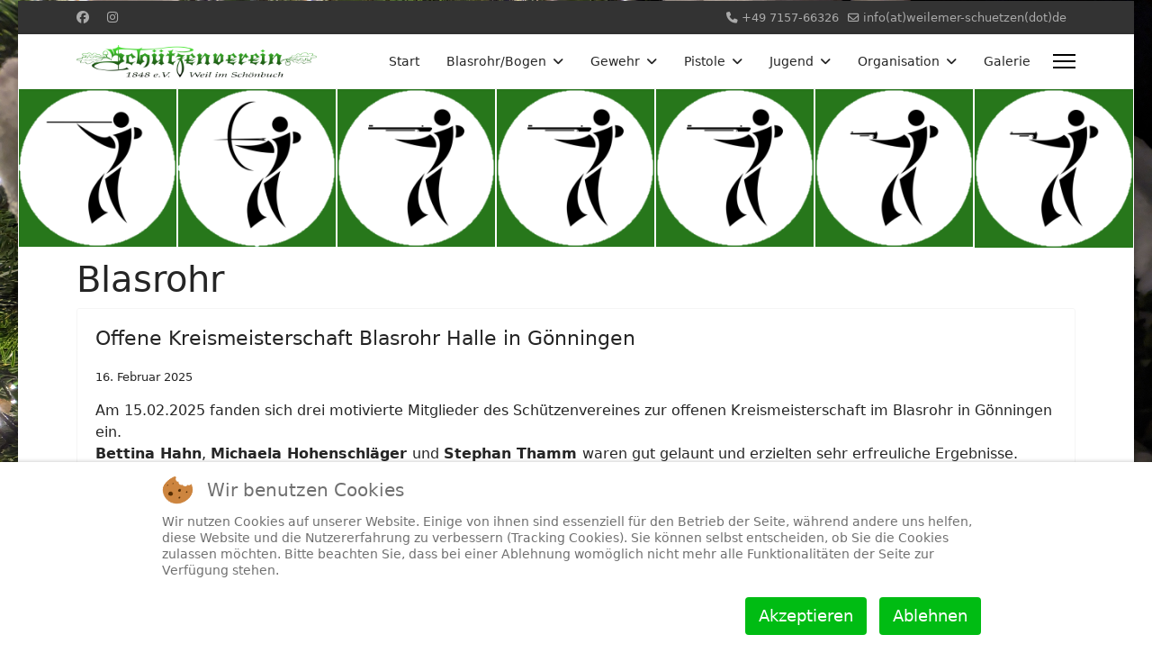

--- FILE ---
content_type: text/html; charset=utf-8
request_url: https://www.weilemer-schuetzen.de/3/index.php/bogen/blasrohr-ergebnisse
body_size: 10370
content:

<!doctype html>
<html lang="de-de" dir="ltr">
	
<head>
<script type="text/javascript">  (function(){   function blockCookies(disableCookies, disableLocal, disableSession){   if(disableCookies == 1){   if(!document.__defineGetter__){   Object.defineProperty(document, 'cookie',{   get: function(){ return ''; },   set: function(){ return true;}   });   }else{   var oldSetter = document.__lookupSetter__('cookie');   if(oldSetter) {   Object.defineProperty(document, 'cookie', {   get: function(){ return ''; },   set: function(v){   if(v.match(/reDimCookieHint\=/) || v.match(/55fcee378cdcc4db0c69134926c6a96c\=/)) {   oldSetter.call(document, v);   }   return true;   }   });   }   }   var cookies = document.cookie.split(';');   for (var i = 0; i < cookies.length; i++) {   var cookie = cookies[i];   var pos = cookie.indexOf('=');   var name = '';   if(pos > -1){   name = cookie.substr(0, pos);   }else{   name = cookie;   }   if(name.match(/reDimCookieHint/)) {   document.cookie = name + '=; expires=Thu, 01 Jan 1970 00:00:00 GMT';   }   }   }   if(disableLocal == 1){   window.localStorage.clear();   window.localStorage.__proto__ = Object.create(window.Storage.prototype);   window.localStorage.__proto__.setItem = function(){ return undefined; };   }   if(disableSession == 1){   window.sessionStorage.clear();   window.sessionStorage.__proto__ = Object.create(window.Storage.prototype);   window.sessionStorage.__proto__.setItem = function(){ return undefined; };   }   }   blockCookies(1,1,1);   }());   </script>


		
		<meta name="viewport" content="width=device-width, initial-scale=1, shrink-to-fit=no">
		<meta charset="utf-8">
	<meta name="description" content="Schützenverein Weil im Schönbuch 1848 e.V.
die &quot;Weilemer Schützen&quot;">
	<meta name="generator" content="Joomla! - Open Source Content Management">
	<title>Blasrohr Ergebnisse – Weilemer Schützen (Schützenhaus Weil im Schönbuch)</title>
	<link href="/3/index.php/bogen/blasrohr-ergebnisse?format=feed&amp;type=rss" rel="alternate" type="application/rss+xml" title="Blasrohr Ergebnisse – Weilemer Schützen (Schützenhaus Weil im Schönbuch)">
	<link href="/3/index.php/bogen/blasrohr-ergebnisse?format=feed&amp;type=atom" rel="alternate" type="application/atom+xml" title="Blasrohr Ergebnisse – Weilemer Schützen (Schützenhaus Weil im Schönbuch)">
	<link href="/3/images/Medien/Bilder/Logos/SVWeil Logo neu 2023 16x16.gif" rel="icon" type="image/vnd.microsoft.icon">
<link href="/3/media/plg_system_jmootips/css/jmootips.min.css?b42600" rel="stylesheet">
	<link href="/3/media/vendor/joomla-custom-elements/css/joomla-alert.min.css?0.4.1" rel="stylesheet">
	<link href="/3/plugins/system/cookiehint/css/redimstyle.css?b42600" rel="stylesheet">
	<link href="/3/cache/com_templates/templates/shaper_helixultimate/8a1acb915c249118a0ce5541b708e58c.css" rel="stylesheet">
	<style>#redim-cookiehint-bottom {position: fixed; z-index: 99999; left: 0px; right: 0px; bottom: 0px; top: auto !important;}</style>
	<style>body.site {background-image: url(/3/images/Medien/Bilder/Allgemeines/Tanne_mit_Schnee_2.jpg);background-repeat: no-repeat;background-size: cover;background-attachment: fixed;background-position: 50% 0;}</style>
	<style>.com-content #sp-main-body { padding: 10px 0; }

div#mod-custom140 a { color:##27771b;}

.article-list .article .featured-article-badge { display: none; visibility: hidden;}

.article-details .featured-article-badge { display: none; visibility: hidden;}</style>
	<style>.logo-image {height:36px;}.logo-image-phone {height:36px;}</style>
<script src="/3/media/plg_system_jmootips/js/mootools-core.js?b42600"></script>
	<script src="/3/media/plg_system_jmootips/js/mootools-more-jmootips.js?b42600"></script>
	<script src="/3/media/plg_system_jmootips/js/jmootips.min.js?b42600"></script>
	<script src="/3/media/vendor/jquery/js/jquery.min.js?3.7.1"></script>
	<script src="/3/media/legacy/js/jquery-noconflict.min.js?504da4"></script>
	<script src="/3/media/mod_menu/js/menu.min.js?b42600" type="module"></script>
	<script type="application/json" class="joomla-script-options new">{"data":{"breakpoints":{"tablet":991,"mobile":480},"header":{"stickyOffset":"100"}},"joomla.jtext":{"ERROR":"Fehler","MESSAGE":"Nachricht","NOTICE":"Hinweis","WARNING":"Warnung","JCLOSE":"Schließen","JOK":"OK","JOPEN":"Öffnen"},"system.paths":{"root":"\/3","rootFull":"https:\/\/www.weilemer-schuetzen.de\/3\/","base":"\/3","baseFull":"https:\/\/www.weilemer-schuetzen.de\/3\/"},"csrf.token":"5f4285f36183e5de132ca038bd3e36d2"}</script>
	<script src="/3/media/system/js/core.min.js?a3d8f8"></script>
	<script src="/3/media/vendor/bootstrap/js/alert.min.js?5.3.8" type="module"></script>
	<script src="/3/media/vendor/bootstrap/js/button.min.js?5.3.8" type="module"></script>
	<script src="/3/media/vendor/bootstrap/js/carousel.min.js?5.3.8" type="module"></script>
	<script src="/3/media/vendor/bootstrap/js/collapse.min.js?5.3.8" type="module"></script>
	<script src="/3/media/vendor/bootstrap/js/dropdown.min.js?5.3.8" type="module"></script>
	<script src="/3/media/vendor/bootstrap/js/modal.min.js?5.3.8" type="module"></script>
	<script src="/3/media/vendor/bootstrap/js/offcanvas.min.js?5.3.8" type="module"></script>
	<script src="/3/media/vendor/bootstrap/js/popover.min.js?5.3.8" type="module"></script>
	<script src="/3/media/vendor/bootstrap/js/scrollspy.min.js?5.3.8" type="module"></script>
	<script src="/3/media/vendor/bootstrap/js/tab.min.js?5.3.8" type="module"></script>
	<script src="/3/media/vendor/bootstrap/js/toast.min.js?5.3.8" type="module"></script>
	<script src="/3/media/system/js/showon.min.js?e51227" type="module"></script>
	<script src="/3/media/system/js/messages.min.js?9a4811" type="module"></script>
	<script src="/3/cache/com_templates/templates/shaper_helixultimate/27c993fc4776c059696bbe6b5243dbe8.js"></script>
	<script></script>
	<script>template="shaper_helixultimate";</script>
	<script>function setupSpecificNavigation()
{
setupMiniCalTouchInteractions(".mod_events_table,.jevcalendar ", true);
}</script>
<!-- Matomo -->
<script>
  var _paq = window._paq = window._paq || [];
  /* tracker methods like "setCustomDimension" should be called before "trackPageView" */
  _paq.push(["setDocumentTitle", document.domain + "/" + document.title]);
  _paq.push(["setCookieDomain", "*.weilemer-schuetzen.de"]);
  _paq.push(["setDomains", ["*.weilemer-schuetzen.de"]]);
  _paq.push(['trackPageView']);
  _paq.push(['enableLinkTracking']);
  (function() {
    var u="//www.weilemer-schuetzen.de/matomo/";
    _paq.push(['setTrackerUrl', u+'matomo.php']);
    _paq.push(['setSiteId', '2']);
    var d=document, g=d.createElement('script'), s=d.getElementsByTagName('script')[0];
    g.async=true; g.src=u+'matomo.js'; s.parentNode.insertBefore(g,s);
  })();
</script>
<noscript><p><img src="//www.weilemer-schuetzen.de/matomo/matomo.php?idsite=2&amp;rec=1" style="border:0;" alt="" /></p></noscript>
<!-- End Matomo Code -->
			</head>
	<body class="site helix-ultimate hu com_content com-content view-category layout-blog task-none itemid-732 de-de ltr sticky-header layout-boxed offcanvas-init offcanvs-position-right">

					<!-- Matomo Image Tracker-->
<img referrerpolicy="no-referrer-when-downgrade" src="https://www.weilemer-schuetzen.de/matomo/matomo.php?idsite=2&amp;rec=1" style="border:0" alt="" />
<!-- End Matomo -->
		
					<div class="sp-pre-loader">
				<div class='sp-loader-audio-wave'></div>			</div>
		
		<div class="body-wrapper">
			<div class="body-innerwrapper">
				
	<div class="sticky-header-placeholder"></div>

<div id="sp-top-bar">
	<div class="container">
		<div class="container-inner">
			<div class="row">
				<div id="sp-top1" class="col-lg-6">
					<div class="sp-column text-center text-lg-start">
													<ul class="social-icons"><li class="social-icon-facebook"><a target="_blank" rel="noopener noreferrer" href="https://www.facebook.com/Weilemerschuetzen" aria-label="Facebook"><span class="fab fa-facebook" aria-hidden="true"></span></a></li><li class="social-icon-instagram"><a target="_blank" rel="noopener noreferrer" href="https://www.instagram.com/weilemerschuetzen/" aria-label="Instagram"><span class="fab fa-instagram" aria-hidden="true"></span></a></li></ul>						
												
					</div>
				</div>

				<div id="sp-top2" class="col-lg-6">
					<div class="sp-column text-center text-lg-end">
						
													<ul class="sp-contact-info"><li class="sp-contact-phone"><span class="fas fa-phone" aria-hidden="true"></span> <a href="tel:+49715766326">+49 7157-66326</a></li><li class="sp-contact-email"><span class="far fa-envelope" aria-hidden="true"></span> <a href="mailto:info(at)weilemer-schuetzen(dot)de">info(at)weilemer-schuetzen(dot)de</a></li></ul>												
					</div>
				</div>
			</div>
		</div>
	</div>
</div>

<header id="sp-header">
	<div class="container">
		<div class="container-inner">
			<div class="row align-items-center">

				<!-- Left toggler if left/offcanvas -->
				
				<!-- Logo -->
				<div id="sp-logo" class="col-auto">
					<div class="sp-column">
						<div class="logo"><a href="/3/">
				<img class='logo-image  d-none d-lg-inline-block'
					srcset='https://www.weilemer-schuetzen.de/3/images/Medien/Bilder/Logos/Logo Farbverlauf 371x50pixel.png 1x, https://www.weilemer-schuetzen.de/3/images/Medien/Bilder/Logos/Logo-Farbverlauf-371x50pixel.png 2x'
					src='https://www.weilemer-schuetzen.de/3/images/Medien/Bilder/Logos/Logo Farbverlauf 371x50pixel.png'
					height='36'
					alt='Weilemer Schützen (Schützenhaus Weil im Schönbuch)'
				/>
				<img class="logo-image-phone d-inline-block d-lg-none" src="https://www.weilemer-schuetzen.de/3/images/Medien/Bilder/Logos/Logo Farbverlauf 371x50pixel.png" alt="Weilemer Schützen (Schützenhaus Weil im Schönbuch)" /></a></div>						
					</div>
				</div>

				<!-- Menu -->
				<div id="sp-menu" class="col-auto flex-auto">
					<div class="sp-column d-flex justify-content-end align-items-center">
						<nav class="sp-megamenu-wrapper d-flex" role="navigation" aria-label="navigation"><ul class="sp-megamenu-parent menu-animation-zoom d-none d-lg-block"><li class="sp-menu-item"><a   href="/3/index.php"  >Start</a></li><li class="sp-menu-item sp-has-child active"><span  class=" sp-menu-heading"  >Blasrohr/Bogen</span><div class="sp-dropdown sp-dropdown-main sp-menu-right" style="width: 240px;"><div class="sp-dropdown-inner"><ul class="sp-dropdown-items"><li class="sp-menu-item"><a   href="/3/index.php/bogen/blasrohr-einfuehrung"  >Blasrohr Einführung</a></li><li class="sp-menu-item current-item active"><a aria-current="page"  href="/3/index.php/bogen/blasrohr-ergebnisse"  >Blasrohr Ergebnisse</a></li><li class="sp-menu-item"><a   href="/3/index.php/bogen/bogen-einfuehrung"  >Bogen Einführung</a></li><li class="sp-menu-item"><a   href="/3/index.php/bogen/bogen-ergebnisse"  >Bogen Ergebnisse</a></li></ul></div></div></li><li class="sp-menu-item sp-has-child"><span  class=" sp-menu-heading"  >Gewehr</span><div class="sp-dropdown sp-dropdown-main sp-menu-right" style="width: 240px;"><div class="sp-dropdown-inner"><ul class="sp-dropdown-items"><li class="sp-menu-item"><a   href="/3/index.php/gewehr/grosskaliber-einfuehrung"  >Großkaliber Einführung</a></li><li class="sp-menu-item"><a   href="/3/index.php/gewehr/grosskalibergewehr-ergebnisse"  >Großkalibergewehr Ergebnisse</a></li><li class="sp-menu-item"><a   href="/3/index.php/gewehr/kleinkaliber-einfuehrung"  >Kleinkaliber Einführung</a></li><li class="sp-menu-item"><a   href="/3/index.php/gewehr/kleinkalibergewehr-ergebnisse"  >Kleinkalibergewehr Ergebnisse</a></li><li class="sp-menu-item"><a   href="/3/index.php/gewehr/luftgewehr-einfuehrung"  >Luftgewehr Einführung</a></li><li class="sp-menu-item"><a   href="/3/index.php/gewehr/luftgewehr-ergebnisse"  >Luftgewehr Ergebnisse</a></li></ul></div></div></li><li class="sp-menu-item sp-has-child"><span  class=" sp-menu-heading"  >Pistole</span><div class="sp-dropdown sp-dropdown-main sp-menu-right" style="width: 240px;"><div class="sp-dropdown-inner"><ul class="sp-dropdown-items"><li class="sp-menu-item"><a   href="/3/index.php/pistole/luftpistole-einfuehrung"  >Luftpistole Einführung</a></li><li class="sp-menu-item"><a   href="/3/index.php/pistole/luftpistolen-ergebnisse"  >Luftpistole Ergebnisse</a></li><li class="sp-menu-item"><a   href="/3/index.php/pistole/sportpistole-einfuehrung"  >Sportpistole Einführung</a></li><li class="sp-menu-item"><a   href="/3/index.php/pistole/sportpistolen-ergebnisse"  >Sportpistole Ergebnisse</a></li></ul></div></div></li><li class="sp-menu-item sp-has-child"><span  class=" sp-menu-heading"  >Jugend</span><div class="sp-dropdown sp-dropdown-main sp-menu-right" style="width: 240px;"><div class="sp-dropdown-inner"><ul class="sp-dropdown-items"><li class="sp-menu-item"><a   href="/3/index.php/jugend-mainmenu-34/jugend-wettkaempfe"  >Wettkämpfe</a></li><li class="sp-menu-item"><a   href="/3/index.php/jugend-mainmenu-34/jugend-events"  >Events</a></li><li class="sp-menu-item"><a   href="/3/index.php/jugend-mainmenu-34/jugendvorstand"  >Jugendvorstand</a></li></ul></div></div></li><li class="sp-menu-item sp-has-child"><span  class=" sp-menu-heading"  >Organisation</span><div class="sp-dropdown sp-dropdown-main sp-menu-right" style="width: 240px;"><div class="sp-dropdown-inner"><ul class="sp-dropdown-items"><li class="sp-menu-item"><a   href="/3/index.php/organisation/vorstand-mainmenu-44"  >Vorstand</a></li><li class="sp-menu-item"><a   href="/3/index.php/organisation/termine-32200/month.calendar/2025/12/15/-"  >Termine</a></li><li class="sp-menu-item"><a   href="https://www.weilemer-schuetzen.de/3/index.php/fotos-neu/642-2020/643-20200809-schuetzenstand"  >Schützenstand</a></li><li class="sp-menu-item"><a   href="/3/index.php/organisation/fnungszeiten-mainmenu-39"  >Öffnungszeiten</a></li><li class="sp-menu-item"><a   href="/3/index.php/organisation/kontakt-zu-uns"  >Kontakt</a></li><li class="sp-menu-item"><a   href="/3/index.php/organisation/newsletter"  >Newsletter</a></li><li class="sp-menu-item"><a   href="/3/index.php/organisation/satzung-anfordern-33618"  >Satzung anfordern</a></li><li class="sp-menu-item"><a   href="/3/index.php/organisation/links"  >Links</a></li><li class="sp-menu-item"><a   href="/3/index.php/organisation/chronik-mainmenu-48"  >Chronik</a></li><li class="sp-menu-item"><a   href="/3/index.php/organisation/anfahrtshinweise"  >Anfahrtshinweise</a></li><li class="sp-menu-item"><a   href="/3/index.php/organisation/wetter-neu"  >Wetter</a></li><li class="sp-menu-item"><a   href="/3/index.php/organisation/sponsoren-a-partner"  >Sponsoren &amp; Partner</a></li><li class="sp-menu-item"><a   href="/3/index.php/organisation/datenschutz"  >Datenschutz</a></li><li class="sp-menu-item"><a   href="/3/index.php/organisation/impressum-mainmenu-43"  >Impressum</a></li></ul></div></div></li><li class="sp-menu-item"><a   href="/3/index.php/fotos-neu"  >Galerie</a></li></ul></nav>						

						<!-- Related Modules -->
						<div class="d-none d-lg-flex header-modules align-items-center">
							
													</div>

						<!-- Right toggler  -->
													
  <a id="offcanvas-toggler"
     class="offcanvas-toggler-secondary offcanvas-toggler-right d-flex align-items-center"
     href="#"
     aria-label="Menu"
     title="Menu">
     <div class="burger-icon"><span></span><span></span><span></span></div>
  </a>											</div>
				</div>
			</div>
		</div>
	</div>
</header>
				<main id="sp-main">
					
<section id="sp-section-1" >

				
	
<div class="row">
	<div id="sp-title" class="col-lg-12 "><div class="sp-column "><div class="sp-module "><div class="sp-module-content">
<div id="mod-custom190" class="mod-custom custom">
    <table style="border-collapse: collapse; width: 100%; float: left;" border="0">
<tbody>
<tr>
<td style="width: 14%;"><a href="/3/index.php/bogen/blasrohr-ergebnisse"><img title="Blasrohrergebnisse..." src="/3/images/Medien/Bilder/Header/blasrohr.png" alt="Blasrohrergebnisse..." width="200" height="200" loading="lazy" data-path="local-images:/Medien/Bilder/Header/blasrohr.png" data-bs-toggle="popover" data-bs-trigger="hover focus" data-bs-content="Hier werden die Ergebnisse der Blasrohr-Wettkämpfe angezeigt..."></a></td>
<td style="width: 14%;"><a href="/3/index.php/bogen/bogen-ergebnisse"><img title="Bogenergebnisse..." src="/3/images/Medien/Bilder/Header/bogen.png" alt="Bogenergebnisse..." width="200" height="200" loading="lazy" data-path="local-images:/Medien/Bilder/Header/bogen.png" data-bs-toggle="popover" data-bs-trigger="hover focus" data-bs-html="true" data-bs-content="Hier werden die Ergebnisse der Bogen-Wettkämpfe angezeigt...&lt;br /&gt;"></a></td>
<td style="width: 14%;"><a href="/3/index.php/gewehr/grosskalibergewehr-ergebnisse"><img title="Großkaliberergebnisse..." src="/3/images/Medien/Bilder/Header/gewehr.png" alt="Großkaliberergebnisse..." width="200" height="200" loading="lazy" data-path="local-images:/Medien/Bilder/Header/gewehr.png" data-bs-toggle="popover" data-bs-trigger="hover focus" data-bs-content="Hier werden die Ergebnisse der Großkaliber-Wettkämpfe angezeigt..."></a></td>
<td style="width: 14%;"><a href="/3/index.php/gewehr/kleinkalibergewehr-ergebnisse"><img title="Kleinkaliberergebnisse..." src="/3/images/Medien/Bilder/Header/gewehr.png" alt="Kleinkaliberergebnisse..." width="200" height="200" loading="lazy" data-path="local-images:/Medien/Bilder/Header/gewehr.png" data-bs-toggle="popover" data-bs-trigger="hover focus" data-bs-content="Hier werden die Ergebnisse der Kleinkaliber-Wettkämpfe angezeigt..."></a></td>
<td style="width: 14%;"><a href="/3/index.php/gewehr/luftgewehr-ergebnisse"><img title="Luftgewehrergebnisse..." src="/3/images/Medien/Bilder/Header/gewehr.png" alt="Luftgewehrergebnisse..." width="200" height="200" loading="lazy" data-path="local-images:/Medien/Bilder/Header/gewehr.png" data-bs-toggle="popover" data-bs-trigger="hover focus" data-bs-content="Hier werden die Ergebnisse der Luftgewehr-Wettkämpfe angezeigt..."></a></td>
<td style="width: 14%;"><a href="/3/index.php/pistole/luftpistolen-ergebnisse"><img title="Luftpistolenergebnisse..." src="/3/images/Medien/Bilder/Header/pistole.png" alt="Luftpistolenergebnisse..." width="200" height="200" loading="lazy" data-path="local-images:/Medien/Bilder/Header/pistole.png" data-bs-toggle="popover" data-bs-trigger="hover focus" data-bs-content="Hier werden die Ergebnisse der Luftpistolen-Wettkämpfe angezeigt..."></a></td>
<td style="width: 14%;"><a href="/3/index.php/pistole/sportpistolen-ergebnisse"><img title="Sportpistolenergebnisse..." src="/3/images/Medien/Bilder/Header/pistole.png" alt="Sportpistolenergebnisse..." width="200" height="200" loading="lazy" data-path="local-images:/Medien/Bilder/Header/pistole.png" data-bs-toggle="popover" data-bs-trigger="hover focus" data-bs-content="Hier werden die Ergebnisse der Sportpistole-Wettkämpfe angezeigt..."></a></td>
</tr>
</tbody>
</table></div>
</div></div></div></div></div>
				
	</section>

<section id="sp-main-body" >

										<div class="container">
					<div class="container-inner">
						
	
<div class="row">
	
<div id="sp-component" class="col-lg-12 ">
	<div class="sp-column ">
		<div id="system-message-container" aria-live="polite"></div>


		
		<style>
	.article-list.grid {
		--columns: 2;
	}
</style>

<div class="blog com-content-category-blog">
	
			<h1>
			Blasrohr		</h1>
	
	
	
			<div class="category-desc clearfix">
														</div>
	
	
			<div class="com-content-category-blog__items blog-items items-leading article-list articles-leading">
							<div class="com-content-category-blog__item blog-item article"
					itemprop="blogPost" itemscope itemtype="https://schema.org/BlogPosting">
					

	    <span class="badge bg-danger featured-article-badge">Featured</span>

<div class="article-body">
    
        <div class="article-header">
                    <h4>
                                    <a href="/3/index.php/bogen/blasrohr-ergebnisse/1211-offene-kreismeisterschaft-blasrohr-halle-in-goenningen">
                        Offene Kreismeisterschaft Blasrohr Halle in Gönningen                    </a>
                            </h4>
        
        
        
            </div>

            <div class="article-info">

	
		
		
		
		
					<span class="published" title="Veröffentlicht: 16. Februar 2025">
	<time datetime="2025-02-16T15:25:44+00:00">
		16. Februar 2025	</time>
</span>
		
							
	
			
		
				
			</div>
            
    
    
    <div class="article-introtext">
        <p>Am 15.02.2025 fanden sich drei motivierte Mitglieder des Schützenvereines zur offenen Kreismeisterschaft im Blasrohr in Gönningen ein. <br><strong>Bettina Hahn</strong>, <strong>Michaela Hohenschläger </strong>und <strong>Stephan Thamm </strong>waren gut gelaunt und erzielten sehr erfreuliche Ergebnisse.<br><img src="/3/images/Medien/Bilder/2025/KM%20Blasrohr%20Halle%202025-02-16%20at%2012.54.06.jpeg" loading="lazy" data-path="local-images:/Medien/Bilder/2025/KM Blasrohr Halle 2025-02-16 at 12.54.06.jpeg"><br><img src="/3/images/Medien/Bilder/2025/KM%20Blasrohr%20Halle%202025-02-16%20at%2012.54.20.jpeg" loading="lazy" data-path="local-images:/Medien/Bilder/2025/KM Blasrohr Halle 2025-02-16 at 12.54.20.jpeg"><br><img src="/3/images/Medien/Bilder/2025/KM%20Blasrohr%20Halle%202025-02-16%20at%2012.54.49.jpeg" loading="lazy" data-path="local-images:/Medien/Bilder/2025/KM Blasrohr Halle 2025-02-16 at 12.54.49.jpeg"><br><br>Mehr Bilder von der Veranstaltung findet ihr <a href="/3/index.php/fotos-neu/693-2025/701-km-blasrohr-halle-2025" target="_blank" rel="noopener">hier (klick)...</a></p>
        
            </div>

    </div>


				</div>
					</div>
	
	
										
					<div class="article-list  cols-2">
									<div class="row">
													<div class="col-lg-6">
								<div class="article" itemprop="blogPost" itemscope itemtype="https://schema.org/BlogPosting">
									

	
<div class="article-body">
    
        <div class="article-header">
                    <h4>
                                    <a href="/3/index.php/bogen/blasrohr-ergebnisse/1119-blasrohr-regionalturnier-sued-west-25062022">
                        Blasrohr Regionalturnier Süd-West 25.6.2022                    </a>
                            </h4>
        
        
        
            </div>

            <div class="article-info">

	
		
		
		
		
					<span class="published" title="Veröffentlicht: 21. Mai 2022">
	<time datetime="2022-05-21T14:34:51+00:00">
		21. Mai 2022	</time>
</span>
		
							
	
			
		
				
			</div>
            
    
    
    <div class="article-introtext">
        <p><a title="Blasrohr Regionalturnier Süd-West 2022" href="/3/images/Medien/Dokumente/2022/Ausschreibung%20DSB_SW22.pdf" target="_blank" rel="noopener"><img style="display: block; margin-left: auto; margin-right: auto;" src="/3/images/Medien/Bilder/2022/Blasrohr%20Regionalturnier%20Sud-West%202022.png" width="614" height="615" loading="lazy" data-path="local-images:/Medien/Bilder/2022/Blasrohr Regionalturnier Sud-West 2022.png" /></a></p>
<p>Bitte auf das Bild klicken um die gesamte Ausschreibung als PDF-Datei zu bekommen...</p>
        
            </div>

    </div>


								</div>
							</div>
													<div class="col-lg-6">
								<div class="article" itemprop="blogPost" itemscope itemtype="https://schema.org/BlogPosting">
									

	    <span class="badge bg-danger featured-article-badge">Featured</span>

<div class="article-body">
    
        <div class="article-header">
                    <h4>
                                    <a href="/3/index.php/bogen/blasrohr-ergebnisse/1083-blasrohrschiessen-2">
                        Blasrohrschießen                    </a>
                            </h4>
        
        
        
            </div>

            <div class="article-info">

	
		
		
		
		
					<span class="published" title="Veröffentlicht: 03. Februar 2020">
	<time datetime="2020-02-03T17:45:54+00:00">
		03. Februar 2020	</time>
</span>
		
							
	
			
		
				
			</div>
            
    
    
    <div class="article-introtext">
        <p>Am 1. Dezember 2019 waren unsere Schützen zum Abschlussturnier nach Wimsheim eingeladen.</p>

        
        
            
<div class="readmore">
			<a href="/3/index.php/bogen/blasrohr-ergebnisse/1083-blasrohrschiessen-2" itemprop="url" aria-label="Weiterlesen &hellip;  Blasrohrschießen">
			Weiterlesen: Blasrohrschießen		</a>
	</div>
            </div>

    </div>


								</div>
							</div>
											</div>
									<div class="row">
													<div class="col-lg-6">
								<div class="article" itemprop="blogPost" itemscope itemtype="https://schema.org/BlogPosting">
									

	    <span class="badge bg-danger featured-article-badge">Featured</span>

<div class="article-body">
    
        <div class="article-header">
                    <h4>
                                    <a href="/3/index.php/bogen/blasrohr-ergebnisse/1060-blasrohrturnier">
                        Blasrohrturnier                    </a>
                            </h4>
        
        
        
            </div>

            <div class="article-info">

	
		
		
		
		
					<span class="published" title="Veröffentlicht: 10. Oktober 2019">
	<time datetime="2019-10-10T08:32:24+00:00">
		10. Oktober 2019	</time>
</span>
		
							
	
			
		
				
			</div>
            
    
    
    <div class="article-introtext">
        <p>Zur dritten Auflage des Blasrohrturniers bei unseren Schützenkameraden aus Wimsheim traten am 21. Juli 2019, wie schon bei den beiden ersten Turnieren, in der Damenklasse <strong>Elke Wenzl</strong> mit 512 Ringen und <strong>Bettina Hahn</strong> mit 479 Ringen sowie bei den Herren 10m <strong>Stephan Wenzl</strong> mit 482 Ringen und <strong>Hans-Jörg Strauß</strong> mit 525 Ringen bei Herren 7m an.</p>

        
        
            
<div class="readmore">
			<a href="/3/index.php/bogen/blasrohr-ergebnisse/1060-blasrohrturnier" itemprop="url" aria-label="Weiterlesen &hellip;  Blasrohrturnier">
			Weiterlesen: Blasrohrturnier		</a>
	</div>
            </div>

    </div>


								</div>
							</div>
													<div class="col-lg-6">
								<div class="article" itemprop="blogPost" itemscope itemtype="https://schema.org/BlogPosting">
									

	    <span class="badge bg-danger featured-article-badge">Featured</span>

<div class="article-body">
    
        <div class="article-header">
                    <h4>
                                    <a href="/3/index.php/bogen/blasrohr-ergebnisse/1018-teilnahme-am-zweiten-blasrohrturnier">
                        Teilnahme am zweiten Blasrohrturnier                    </a>
                            </h4>
        
        
        
            </div>

            <div class="article-info">

	
		
		
		
		
					<span class="published" title="Veröffentlicht: 06. Mai 2019">
	<time datetime="2019-05-06T10:22:19+00:00">
		06. Mai 2019	</time>
</span>
		
							
	
			
		
				
			</div>
            
    
    
    <div class="article-introtext">
        <p>Am 6. April 2019 fand das zweite Blasrohrturnier in Wimsheim statt. Diesmal fanden sich zu den Teilnehmern aus Wimsheim und Weil auch noch 3 Teilnehmer aus Schömberg ein.<br />Mit insgesamt 26 Teilnehmern wächst nicht nur die Begeisterung an der Disziplin, sondern auch die Teilnehmerzahl. </p>

        
        
            
<div class="readmore">
			<a href="/3/index.php/bogen/blasrohr-ergebnisse/1018-teilnahme-am-zweiten-blasrohrturnier" itemprop="url" aria-label="Weiterlesen &hellip;  Teilnahme am zweiten Blasrohrturnier">
			Weiterlesen: Teilnahme am zweiten Blasrohrturnier		</a>
	</div>
            </div>

    </div>


								</div>
							</div>
											</div>
							</div>
			
			<div class="items-more articles-more mb-4">
			
<ol class="com-content-blog__links">
            <li class="com-content-blog__link">
            <a href="/3/index.php/bogen/blasrohr-ergebnisse/1008-blasrohrschiessen">
                Blasrohrschießen</a>
        </li>
            <li class="com-content-blog__link">
            <a href="/3/index.php/bogen/blasrohr-einfuehrung">
                Einführung</a>
        </li>
    </ol>
		</div>
	
                <div class="com-content-category-blog__navigation w-100">
                            <p class="com-content-category-blog__counter counter float-md-end pt-3 pe-2">
                    Seite 1 von 2                </p>
                        <div class="com-content-category-blog__pagination">
                <ul class="pagination ms-0 mb-4">
	    <li class="disabled page-item">
        <span class="page-link" aria-hidden="true">
                            <span class="fas fa-angle-double-left" aria-hidden="true"></span>
                    </span>
    </li>
	    <li class="disabled page-item">
        <span class="page-link" aria-hidden="true">
                            <span class="fas fa-angle-left" aria-hidden="true"></span>
                    </span>
    </li>

			        <li class="active page-item">
        <span aria-current="true" aria-label="Seite 1" class="page-link">
                            1                    </span>
    </li>
			    <li class="page-item">
        <a aria-label="Gehe zur Seite 2" href="/3/index.php/bogen/blasrohr-ergebnisse?start=5" class="page-link">
                            2                    </a>
    </li>
	
	    <li class="page-item">
        <a aria-label="Zur Seite weiter wechseln" href="/3/index.php/bogen/blasrohr-ergebnisse?start=5" class="page-link">
                            <span class="fas fa-angle-right" aria-hidden="true"></span>
                    </a>
    </li>
	    <li class="page-item">
        <a aria-label="Zur Seite ende wechseln" href="/3/index.php/bogen/blasrohr-ergebnisse?start=5" class="page-link">
                            <span class="fas fa-angle-double-right" aria-hidden="true"></span>
                    </a>
    </li>
</ul>            </div>
        </div>
    </div>


			</div>
</div>
</div>
											</div>
				</div>
						
	</section>

<section id="sp-bottom" >

						<div class="container">
				<div class="container-inner">
			
	
<div class="row">
	<div id="sp-bottom1" class="col-sm-col-sm-6 col-lg-3 "><div class="sp-column "><div class="sp-module "><div class="sp-module-content">
<div id="mod-custom191" class="mod-custom custom">
    <p><a href="/3/index.php/all/14-vorstand1/1009-vorstand-2019">Vorstand</a></p>
<p><a href="/3/index.php/organisation/kontakt-zu-uns">Kontakt</a></p>
<p><a href="/3/index.php/organisation/fnungszeiten-mainmenu-39">Öffnungszeiten</a></p>
<p><a href="/3/index.php/organisation/anfahrtshinweise">Anfahrtshinweise</a></p></div>
</div></div></div></div><div id="sp-bottom2" class="col-sm-col-sm-6 col-lg-3 "><div class="sp-column "><div class="sp-module "><div class="sp-module-content">
<div id="mod-custom192" class="mod-custom custom">
    <p><a href="/3/index.php/organisation/satzung-anfordern-33618">Satzung</a></p>
<p><a href="/3/index.php/organisation/impressum-mainmenu-43">Impressum</a></p>
<p><a href="/3/index.php/organisation/datenschutz">Datenschutz</a></p>
<p><a href="/3/index.php/organisation/termine-32200/month.calendar/2025/12/15/-">Termine</a></p></div>
</div></div></div></div><div id="sp-bottom3" class="col-lg-3 "><div class="sp-column "><div class="sp-module "><div class="sp-module-content">
<div id="mod-custom193" class="mod-custom custom">
    <p><a href="https://www.facebook.com/Weilemerschuetzen" target="_blank" rel="noopener">Facebook</a></p>
<p><a href="https://www.instagram.com/weilemerschuetzen/" target="_blank" rel="noopener">Instagram</a></p>
<p> </p>
<p><a href="https://newsletter.weilemer-schuetzen.de" target="_blank" rel="noopener">Newsletter</a></p></div>
</div></div></div></div><div id="sp-bottom4" class="col-lg-3 "><div class="sp-column "><div class="sp-module "><div class="sp-module-content"><div style="margin:0px;padding:0px;border-width:0px;"><span id='testspan125' style='display:none'></span>

<table style="width:140px;" cellpadding="0" cellspacing="0" align="center" class="mod_events_monthyear" >
<tr >
<td><div class="mod_events_link" onmousedown="callNavigation('https://www.weilemer-schuetzen.de/3/index.php?option=com_jevents&amp;task=modcal.ajax&amp;day=1&amp;month=12&amp;year=2024&amp;modid=125&amp;tmpl=component');" ontouchstart="callNavigation('https://www.weilemer-schuetzen.de/3/index.php?option=com_jevents&amp;task=modcal.ajax&amp;day=1&amp;month=12&amp;year=2024&amp;modid=125&amp;tmpl=component');">&laquo;</div>
</td><td><div class="mod_events_link" onmousedown="callNavigation('https://www.weilemer-schuetzen.de/3/index.php?option=com_jevents&amp;task=modcal.ajax&amp;day=1&amp;month=11&amp;year=2025&amp;modid=125&amp;tmpl=component');" ontouchstart="callNavigation('https://www.weilemer-schuetzen.de/3/index.php?option=com_jevents&amp;task=modcal.ajax&amp;day=1&amp;month=11&amp;year=2025&amp;modid=125&amp;tmpl=component');">&lt;</div>
</td><td align="center"><a href="/3/index.php/organisation/termine-32200/month.calendar/2025/12/15/-" class = "mod_events_link" title = "Zum Kalender - Aktueller Monat">Dezember</a> <a href="/3/index.php/organisation/termine-32200/year.listevents/2025/12/15/-" class = "mod_events_link" title = "Zum Kalender - Aktuelles Jahr">2025</a> </td><td><div class="mod_events_link" onmousedown="callNavigation('https://www.weilemer-schuetzen.de/3/index.php?option=com_jevents&amp;task=modcal.ajax&amp;day=1&amp;month=01&amp;year=2026&amp;modid=125&amp;tmpl=component');" ontouchstart="callNavigation('https://www.weilemer-schuetzen.de/3/index.php?option=com_jevents&amp;task=modcal.ajax&amp;day=1&amp;month=01&amp;year=2026&amp;modid=125&amp;tmpl=component');">&gt;</div>
</td><td><div class="mod_events_link" onmousedown="callNavigation('https://www.weilemer-schuetzen.de/3/index.php?option=com_jevents&amp;task=modcal.ajax&amp;day=1&amp;month=12&amp;year=2026&amp;modid=125&amp;tmpl=component');" ontouchstart="callNavigation('https://www.weilemer-schuetzen.de/3/index.php?option=com_jevents&amp;task=modcal.ajax&amp;day=1&amp;month=12&amp;year=2026&amp;modid=125&amp;tmpl=component');">&raquo;</div>
</td></tr>
</table>
<table style="width:140px;height:;" align="center" class="mod_events_table" cellspacing="0" cellpadding="2" >
<tr class="mod_events_dayname">
<td class="mod_events_td_dayname">Mo</td>
<td class="mod_events_td_dayname">Di</td>
<td class="mod_events_td_dayname">Mi</td>
<td class="mod_events_td_dayname">Do</td>
<td class="mod_events_td_dayname">Fr</td>
<td class="mod_events_td_dayname"><span class="saturday">Sa</span></td>
<td class="mod_events_td_dayname"><span class="sunday">So</span></td>
</tr>
<tr>
<td class='mod_events_td_daynoevents'>
<a href="/3/index.php/organisation/termine-32200/day.listevents/2025/12/01/-" class = "mod_events_daylink" title = "Zum Kalender - Aktueller Tag">1</a></td>
<td class='mod_events_td_daynoevents'>
<a href="/3/index.php/organisation/termine-32200/day.listevents/2025/12/02/-" class = "mod_events_daylink" title = "Zum Kalender - Aktueller Tag">2</a></td>
<td class='mod_events_td_daynoevents'>
<a href="/3/index.php/organisation/termine-32200/day.listevents/2025/12/03/-" class = "mod_events_daylink" title = "Zum Kalender - Aktueller Tag">3</a></td>
<td class='mod_events_td_daynoevents'>
<a href="/3/index.php/organisation/termine-32200/day.listevents/2025/12/04/-" class = "mod_events_daylink" title = "Zum Kalender - Aktueller Tag">4</a></td>
<td class='mod_events_td_daynoevents'>
<a href="/3/index.php/organisation/termine-32200/day.listevents/2025/12/05/-" class = "mod_events_daylink" title = "Zum Kalender - Aktueller Tag">5</a></td>
<td class='mod_events_td_daynoevents'>
<a href="/3/index.php/organisation/termine-32200/day.listevents/2025/12/06/-" class = "mod_events_daylink" title = "Zum Kalender - Aktueller Tag">6</a></td>
<td class='mod_events_td_daynoevents'>
<a href="/3/index.php/organisation/termine-32200/day.listevents/2025/12/07/-" class = "mod_events_daylink" title = "Zum Kalender - Aktueller Tag">7</a></td>
</tr>
<tr>
<td class='mod_events_td_daynoevents'>
<a href="/3/index.php/organisation/termine-32200/day.listevents/2025/12/08/-" class = "mod_events_daylink" title = "Zum Kalender - Aktueller Tag">8</a></td>
<td class='mod_events_td_daynoevents'>
<a href="/3/index.php/organisation/termine-32200/day.listevents/2025/12/09/-" class = "mod_events_daylink" title = "Zum Kalender - Aktueller Tag">9</a></td>
<td class='mod_events_td_daynoevents'>
<a href="/3/index.php/organisation/termine-32200/day.listevents/2025/12/10/-" class = "mod_events_daylink" title = "Zum Kalender - Aktueller Tag">10</a></td>
<td class='mod_events_td_daynoevents'>
<a href="/3/index.php/organisation/termine-32200/day.listevents/2025/12/11/-" class = "mod_events_daylink" title = "Zum Kalender - Aktueller Tag">11</a></td>
<td class='mod_events_td_daynoevents'>
<a href="/3/index.php/organisation/termine-32200/day.listevents/2025/12/12/-" class = "mod_events_daylink" title = "Zum Kalender - Aktueller Tag">12</a></td>
<td class='mod_events_td_daywithevents'>
<a href="/3/index.php/organisation/termine-32200/day.listevents/2025/12/13/-" class = "mod_events_daylink" title = "Zum Kalender - Aktueller Tag">13</a></td>
<td class='mod_events_td_daywithevents'>
<a href="/3/index.php/organisation/termine-32200/day.listevents/2025/12/14/-" class = "mod_events_daylink" title = "Zum Kalender - Aktueller Tag">14</a></td>
</tr>
<tr>
<td class='mod_events_td_todaynoevents'>
<a href="/3/index.php/organisation/termine-32200/day.listevents/2025/12/15/-" class = "mod_events_daylink" title = "Zum Kalender - Aktueller Tag">15</a></td>
<td class='mod_events_td_daynoevents'>
<a href="/3/index.php/organisation/termine-32200/day.listevents/2025/12/16/-" class = "mod_events_daylink" title = "Zum Kalender - Aktueller Tag">16</a></td>
<td class='mod_events_td_daynoevents'>
<a href="/3/index.php/organisation/termine-32200/day.listevents/2025/12/17/-" class = "mod_events_daylink" title = "Zum Kalender - Aktueller Tag">17</a></td>
<td class='mod_events_td_daynoevents'>
<a href="/3/index.php/organisation/termine-32200/day.listevents/2025/12/18/-" class = "mod_events_daylink" title = "Zum Kalender - Aktueller Tag">18</a></td>
<td class='mod_events_td_daynoevents'>
<a href="/3/index.php/organisation/termine-32200/day.listevents/2025/12/19/-" class = "mod_events_daylink" title = "Zum Kalender - Aktueller Tag">19</a></td>
<td class='mod_events_td_daynoevents'>
<a href="/3/index.php/organisation/termine-32200/day.listevents/2025/12/20/-" class = "mod_events_daylink" title = "Zum Kalender - Aktueller Tag">20</a></td>
<td class='mod_events_td_daynoevents'>
<a href="/3/index.php/organisation/termine-32200/day.listevents/2025/12/21/-" class = "mod_events_daylink" title = "Zum Kalender - Aktueller Tag">21</a></td>
</tr>
<tr>
<td class='mod_events_td_daynoevents'>
<a href="/3/index.php/organisation/termine-32200/day.listevents/2025/12/22/-" class = "mod_events_daylink" title = "Zum Kalender - Aktueller Tag">22</a></td>
<td class='mod_events_td_daynoevents'>
<a href="/3/index.php/organisation/termine-32200/day.listevents/2025/12/23/-" class = "mod_events_daylink" title = "Zum Kalender - Aktueller Tag">23</a></td>
<td class='mod_events_td_daynoevents'>
<a href="/3/index.php/organisation/termine-32200/day.listevents/2025/12/24/-" class = "mod_events_daylink" title = "Zum Kalender - Aktueller Tag">24</a></td>
<td class='mod_events_td_daynoevents'>
<a href="/3/index.php/organisation/termine-32200/day.listevents/2025/12/25/-" class = "mod_events_daylink" title = "Zum Kalender - Aktueller Tag">25</a></td>
<td class='mod_events_td_daynoevents'>
<a href="/3/index.php/organisation/termine-32200/day.listevents/2025/12/26/-" class = "mod_events_daylink" title = "Zum Kalender - Aktueller Tag">26</a></td>
<td class='mod_events_td_daynoevents'>
<a href="/3/index.php/organisation/termine-32200/day.listevents/2025/12/27/-" class = "mod_events_daylink" title = "Zum Kalender - Aktueller Tag">27</a></td>
<td class='mod_events_td_daynoevents'>
<a href="/3/index.php/organisation/termine-32200/day.listevents/2025/12/28/-" class = "mod_events_daylink" title = "Zum Kalender - Aktueller Tag">28</a></td>
</tr>
<tr>
<td class='mod_events_td_daynoevents'>
<a href="/3/index.php/organisation/termine-32200/day.listevents/2025/12/29/-" class = "mod_events_daylink" title = "Zum Kalender - Aktueller Tag">29</a></td>
<td class='mod_events_td_daynoevents'>
<a href="/3/index.php/organisation/termine-32200/day.listevents/2025/12/30/-" class = "mod_events_daylink" title = "Zum Kalender - Aktueller Tag">30</a></td>
<td class='mod_events_td_daynoevents'>
<a href="/3/index.php/organisation/termine-32200/day.listevents/2025/12/31/-" class = "mod_events_daylink" title = "Zum Kalender - Aktueller Tag">31</a></td>
<td class="mod_events_td_dayoutofmonth">1</td>
<td class="mod_events_td_dayoutofmonth">2</td>
<td class="mod_events_td_dayoutofmonth">3</td>
<td class="mod_events_td_dayoutofmonth">4</td>
</tr>
</table>
<script style='text/javascript'>xyz=1;linkprevious = 'https://www.weilemer-schuetzen.de/3/index.php?option=com_jevents&amp;task=modcal.ajax&amp;day=1&amp;month=11&amp;year=2025&amp;modid=125&amp;tmpl=component';
linknext = 'https://www.weilemer-schuetzen.de/3/index.php?option=com_jevents&amp;task=modcal.ajax&amp;day=1&amp;month=1&amp;year=2026&amp;modid=125&amp;tmpl=component';
zyx=1;</script></div></div></div></div></div></div>
							</div>
			</div>
			
	</section>

<footer id="sp-footer" >

						<div class="container">
				<div class="container-inner">
			
	
<div class="row">
	<div id="sp-footer1" class="col-lg-12 "><div class="sp-column "><span class="sp-copyright"><a href="https://www.weilemer-schuetzen.de">© 2025 Schützenverein 1848 e.V. Weil im Schönbuch</a></span></div></div></div>
							</div>
			</div>
			
	</footer>
				</main>
			</div>
		</div>

		<!-- Off Canvas Menu -->
		<div class="offcanvas-overlay"></div>
		<!-- Rendering the offcanvas style -->
		<!-- If canvas style selected then render the style -->
		<!-- otherwise (for old templates) attach the offcanvas module position -->
					<div class="offcanvas-menu left-1 offcanvas-arrow-right" tabindex="-1" inert>
	<div class="d-flex align-items-center justify-content-between p-3 pt-4">
		<div class="logo"><a href="/3/">
				<img class='logo-image  d-none d-lg-inline-block'
					srcset='https://www.weilemer-schuetzen.de/3/images/Medien/Bilder/Logos/Logo Farbverlauf 371x50pixel.png 1x, https://www.weilemer-schuetzen.de/3/images/Medien/Bilder/Logos/Logo-Farbverlauf-371x50pixel.png 2x'
					src='https://www.weilemer-schuetzen.de/3/images/Medien/Bilder/Logos/Logo Farbverlauf 371x50pixel.png'
					height='36'
					alt='Weilemer Schützen (Schützenhaus Weil im Schönbuch)'
				/>
				<img class="logo-image-phone d-inline-block d-lg-none" src="https://www.weilemer-schuetzen.de/3/images/Medien/Bilder/Logos/Logo Farbverlauf 371x50pixel.png" alt="Weilemer Schützen (Schützenhaus Weil im Schönbuch)" /></a></div>		<a href="#" class="close-offcanvas" role="button" aria-label="Close Off-canvas">
			<div class="burger-icon" aria-hidden="true">
				<span></span>
				<span></span>
				<span></span>
			</div>
		</a>
	</div>
	
	<div class="offcanvas-inner">
		<div class="d-flex header-modules mb-3">
			
					</div>
		
					<div class="sp-module "><div class="sp-module-content"><ul class="mod-menu mod-list menu">
<li class="item-89 default"><a href="/3/index.php" >Start</a></li><li class="item-330 active menu-deeper menu-parent"><span class="mod-menu__heading nav-header ">Blasrohr/Bogen<span class="menu-toggler"></span></span>
<ul class="mod-menu__sub list-unstyled small menu-child"><li class="item-731"><a href="/3/index.php/bogen/blasrohr-einfuehrung" >Blasrohr Einführung</a></li><li class="item-732 current active"><a href="/3/index.php/bogen/blasrohr-ergebnisse" aria-current="page">Blasrohr Ergebnisse</a></li><li class="item-333"><a href="/3/index.php/bogen/bogen-einfuehrung" >Bogen Einführung</a></li><li class="item-348"><a href="/3/index.php/bogen/bogen-ergebnisse" >Bogen Ergebnisse</a></li></ul></li><li class="item-332 menu-deeper menu-parent"><span class="mod-menu__heading nav-header ">Gewehr<span class="menu-toggler"></span></span>
<ul class="mod-menu__sub list-unstyled small menu-child"><li class="item-351"><a href="/3/index.php/gewehr/grosskaliber-einfuehrung" >Großkaliber Einführung</a></li><li class="item-337"><a href="/3/index.php/gewehr/grosskalibergewehr-ergebnisse" >Großkalibergewehr Ergebnisse</a></li><li class="item-352"><a href="/3/index.php/gewehr/kleinkaliber-einfuehrung" >Kleinkaliber Einführung</a></li><li class="item-339"><a href="/3/index.php/gewehr/kleinkalibergewehr-ergebnisse" >Kleinkalibergewehr Ergebnisse</a></li><li class="item-353"><a href="/3/index.php/gewehr/luftgewehr-einfuehrung" >Luftgewehr Einführung</a></li><li class="item-338"><a href="/3/index.php/gewehr/luftgewehr-ergebnisse" >Luftgewehr Ergebnisse</a></li></ul></li><li class="item-331 menu-deeper menu-parent"><span class="mod-menu__heading nav-header ">Pistole<span class="menu-toggler"></span></span>
<ul class="mod-menu__sub list-unstyled small menu-child"><li class="item-349"><a href="/3/index.php/pistole/luftpistole-einfuehrung" >Luftpistole Einführung</a></li><li class="item-335"><a href="/3/index.php/pistole/luftpistolen-ergebnisse" >Luftpistole Ergebnisse</a></li><li class="item-350"><a href="/3/index.php/pistole/sportpistole-einfuehrung" >Sportpistole Einführung</a></li><li class="item-336"><a href="/3/index.php/pistole/sportpistolen-ergebnisse" >Sportpistole Ergebnisse</a></li></ul></li><li class="item-34 menu-deeper menu-parent"><span class="mod-menu__heading nav-header ">Jugend<span class="menu-toggler"></span></span>
<ul class="mod-menu__sub list-unstyled small menu-child"><li class="item-342"><a href="/3/index.php/jugend-mainmenu-34/jugend-wettkaempfe" >Wettkämpfe</a></li><li class="item-341"><a href="/3/index.php/jugend-mainmenu-34/jugend-events" >Events</a></li><li class="item-340"><a href="/3/index.php/jugend-mainmenu-34/jugendvorstand" >Jugendvorstand</a></li></ul></li><li class="item-267 menu-deeper menu-parent"><span class="mod-menu__heading nav-header ">Organisation<span class="menu-toggler"></span></span>
<ul class="mod-menu__sub list-unstyled small menu-child"><li class="item-44"><a href="/3/index.php/organisation/vorstand-mainmenu-44" >Vorstand</a></li><li class="item-82"><a href="/3/index.php/organisation/termine-32200/month.calendar/2025/12/15/-" >Termine</a></li><li class="item-738"><a href="https://www.weilemer-schuetzen.de/3/index.php/fotos-neu/642-2020/643-20200809-schuetzenstand" >Schützenstand</a></li><li class="item-39"><a href="/3/index.php/organisation/fnungszeiten-mainmenu-39" >Öffnungszeiten</a></li><li class="item-974"><a href="/3/index.php/organisation/kontakt-zu-uns" >Kontakt</a></li><li class="item-1224"><a href="/3/index.php/organisation/newsletter" >Newsletter</a></li><li class="item-85"><a href="/3/index.php/organisation/satzung-anfordern-33618" >Satzung anfordern</a></li><li class="item-334"><a href="/3/index.php/organisation/links" >Links</a></li><li class="item-48"><a href="/3/index.php/organisation/chronik-mainmenu-48" >Chronik</a></li><li class="item-733"><a href="/3/index.php/organisation/anfahrtshinweise" >Anfahrtshinweise</a></li><li class="item-1517"><a href="/3/index.php/organisation/wetter-neu" >Wetter</a></li><li class="item-81"><a href="/3/index.php/organisation/sponsoren-a-partner" >Sponsoren &amp; Partner</a></li><li class="item-650"><a href="/3/index.php/organisation/datenschutz" >Datenschutz</a></li><li class="item-43"><a href="/3/index.php/organisation/impressum-mainmenu-43" >Impressum</a></li></ul></li><li class="item-1032"><a href="/3/index.php/fotos-neu" >Galerie</a></li></ul>
</div></div>
		
		
					<div class="mb-4">
				<ul class="sp-contact-info"><li class="sp-contact-phone"><span class="fas fa-phone" aria-hidden="true"></span> <a href="tel:+49715766326">+49 7157-66326</a></li><li class="sp-contact-email"><span class="far fa-envelope" aria-hidden="true"></span> <a href="mailto:info(at)weilemer-schuetzen(dot)de">info(at)weilemer-schuetzen(dot)de</a></li></ul>			</div>
		
		
				
		<!-- custom module position -->
		
	</div>
</div>				

		<!-- needs body id='weilemer_schuetzen' to function ! -->

<!-- deaktiviert -->

<script type="text/javascript" src="/3/@AddOns/js_schnee.js"></script>

<!-- -->

		

		<!-- Go to top -->
					<a href="#" class="sp-scroll-up" aria-label="Scroll to top"><span class="fas fa-angle-up" aria-hidden="true"></span></a>
					
<script type="text/javascript">   function cookiehintsubmitnoc(obj) {     if (confirm("Eine Ablehnung wird die Funktionen der Website beeinträchtigen. Möchten Sie wirklich ablehnen?")) {       document.cookie = 'reDimCookieHint=-1; expires=0; path=/';       cookiehintfadeOut(document.getElementById('redim-cookiehint-bottom'));       return true;     } else {       return false;     }   } </script> <div id="redim-cookiehint-bottom">   <div id="redim-cookiehint">     <div class="cookiehead">       <span class="headline">Wir benutzen Cookies</span>     </div>     <div class="cookiecontent">  <p>Wir nutzen Cookies auf unserer Website. Einige von ihnen sind essenziell für den Betrieb der Seite, während andere uns helfen, diese Website und die Nutzererfahrung zu verbessern (Tracking Cookies). Sie können selbst entscheiden, ob Sie die Cookies zulassen möchten. Bitte beachten Sie, dass bei einer Ablehnung womöglich nicht mehr alle Funktionalitäten der Seite zur Verfügung stehen.</p>    </div>     <div class="cookiebuttons">       <a id="cookiehintsubmit" onclick="return cookiehintsubmit(this);" href="https://www.weilemer-schuetzen.de/3/index.php/bogen/blasrohr-ergebnisse?rCH=2"        class="btn">Akzeptieren</a>          <a id="cookiehintsubmitno" onclick="return cookiehintsubmitnoc(this);" href="https://www.weilemer-schuetzen.de/3/index.php/bogen/blasrohr-ergebnisse?rCH=-2"          class="btn">Ablehnen</a>         <div class="text-center" id="cookiehintinfo">                    </div>     </div>     <div class="clr"></div>   </div> </div>     <script type="text/javascript">       if (!navigator.cookieEnabled) {         document.addEventListener("DOMContentLoaded", function (event) {           document.getElementById('redim-cookiehint-bottom').remove();         });       }       function cookiehintfadeOut(el) {         el.style.opacity = 1;         (function fade() {           if ((el.style.opacity -= .1) < 0) {             el.style.display = "none";           } else {             requestAnimationFrame(fade);           }         })();       }             function cookiehintsubmit(obj) {         document.cookie = 'reDimCookieHint=1; expires=Tue, 15 Dec 2026 23:59:59 GMT;; path=/';         cookiehintfadeOut(document.getElementById('redim-cookiehint-bottom'));         return true;       }       function cookiehintsubmitno(obj) {         document.cookie = 'reDimCookieHint=-1; expires=0; path=/';         cookiehintfadeOut(document.getElementById('redim-cookiehint-bottom'));         return true;       }     </script>     

</body>
</html>

--- FILE ---
content_type: text/javascript
request_url: https://www.weilemer-schuetzen.de/3/cache/com_templates/templates/shaper_helixultimate/27c993fc4776c059696bbe6b5243dbe8.js
body_size: 4836
content:
/*------ main.js ------*/
jQuery(window).on('load',function(){if(jQuery('.sp-loader-with-logo').length>0){move();}
jQuery('.sp-pre-loader').fadeOut(500,function(){jQuery(this).remove();});});function move(){var elem=document.getElementById('line-load');var width=1;var id=setInterval(frame,10);function frame(){if(width>=100){clearInterval(id);}else{width++;elem.style.width=width+'%';}}}
jQuery(function($){var settings=Joomla.getOptions('data')||{};var handleStickiness=function(className,offsetTop){if($('body:not(.layout-edit-iframe)').hasClass(className)){var $header=$('#sp-header');var headerHeight=$header.outerHeight();var $stickyHeaderPlaceholder=$('.sticky-header-placeholder');let $stickyOffset='100';if(settings.header!==undefined&&settings.header.stickyOffset!==undefined){$stickyOffset=settings.header.stickyOffset||'100';}
var stickyHeader=function(){var scrollTop=$(window).scrollTop();if(scrollTop>=offsetTop+Number($stickyOffset)){$header.addClass('header-sticky');$stickyHeaderPlaceholder.height(headerHeight);}else{if($header.hasClass('header-sticky')){$header.removeClass('header-sticky');$stickyHeaderPlaceholder.height('inherit');}}};stickyHeader();$(window).scroll(function(){stickyHeader();});if($('body').hasClass('layout-boxed')){var windowWidth=$header.parent().outerWidth();$header.css({'max-width':windowWidth,left:'auto'});}}else{var $header=$('#sp-header');if($header.hasClass('header-sticky')){$header.removeClass('header-sticky');}
$(window).off('scroll');}};function getHeaderOffset(){let $header=$('#sp-header');let stickyHeaderTop=$header.offset().top;let $backHeader=$('body.back-panel').find('#sp-header');let backPanelStickyHeaderTop=null;if($backHeader.length>0){backPanelStickyHeaderTop=$backHeader.offset().top;}
let headerOffset=stickyHeaderTop;if(backPanelStickyHeaderTop!==null){headerOffset=backPanelStickyHeaderTop-settings.topbarHeight;headerOffset=headerOffset<0?stickyHeaderTop:headerOffset;}
return headerOffset;}
const headerExist=$('#sp-header');if(headerExist.length>0){handleStickiness('sticky-header',getHeaderOffset());}
$(window).scroll(function(){if($(this).scrollTop()>100){$('.sp-scroll-up').fadeIn();}else{$('.sp-scroll-up').fadeOut(400);}});$('.sp-scroll-up').click(function(){$('html, body').animate({scrollTop:-60,},600);return false;});$('.sp-megamenu-wrapper').parent().parent().css('position','static').parent().css('position','relative');$('.sp-menu-full').each(function(){$(this).parent().addClass('menu-justify');});$('#offcanvas-toggler, .offcanvas-toggler-secondary, .offcanvas-toggler-full').on('click',function(event){event.preventDefault();openOffcanvas();});$('.close-offcanvas, .offcanvas-overlay').on('click',function(event){event.preventDefault();closeOffcanvas();});function openOffcanvas(){$('.offcanvas-init').addClass('offcanvas-active full-offcanvas');$(document.body).css('overflow','hidden');$('.offcanvas-menu').removeAttr('inert').attr('tabindex','0');setTimeout(()=>{$('.close-offcanvas').focus();},100);$(document).on('keydown.offcanvas',handleOffcanvasKeyboard);}
function closeOffcanvas(){$('.offcanvas-init').removeClass('offcanvas-active full-offcanvas');$(document.body).css('overflow','');$('.offcanvas-menu').attr('inert','').attr('tabindex','-1');$('#offcanvas-toggler').focus();$(document).off('keydown.offcanvas');}
function handleOffcanvasKeyboard(e){if(!$('.offcanvas-init').hasClass('offcanvas-active'))return;const $offcanvas=$('.offcanvas-menu');const focusable='a[href], button, input, textarea, select, [tabindex="0"]';const $focusable=$offcanvas.find(focusable).filter(':visible');if(e.key==='Escape'){e.preventDefault();closeOffcanvas();return;}
if(e.key==='Tab'){const $first=$focusable.first();const $last=$focusable.last();if(!$offcanvas[0].contains(document.activeElement)){e.preventDefault();$first.focus();return;}
if(e.shiftKey&&document.activeElement===$first[0]){e.preventDefault();$last.focus();}else if(!e.shiftKey&&document.activeElement===$last[0]){e.preventDefault();$first.focus();}}}
$(document).on('focusin',function(e){if($(e.target).closest('[inert]').length){e.preventDefault();$('#offcanvas-toggler').focus();}});if(!('inert'in document.createElement('div'))){const inertPolyfill=document.createElement('script');inertPolyfill.src='https://cdn.jsdelivr.net/npm/inert-polyfill@3.1.1/inert.min.js';document.head.appendChild(inertPolyfill);}
if($('#modal-menu').length>0){let $modalToggler=$('#modal-menu-toggler');let $modalMenu=$('#modal-menu');let $body=$('body');$modalToggler.on('click',function(e){e.preventDefault();$modalMenu.toggleClass('active');$body.toggleClass('modal-menu-active');$(this).toggleClass('active');});$(document).keyup(function(e){if(e.key=='Escape'){$modalMenu.removeClass('active');$modalToggler.removeClass('active');$body.removeClass('modal-menu-active');}});}
const tooltipTriggerList=[].slice.call(document.querySelectorAll('[data-bs-toggle="tooltip"], .hasTooltip'));tooltipTriggerList.map(function(tooltipTriggerEl){return new bootstrap.Tooltip(tooltipTriggerEl,{html:true});});const popoverTriggerList=[].slice.call(document.querySelectorAll('[data-bs-toggle="popover"], .hasPopover'));popoverTriggerList.map(function(popoverTriggerEl){return new bootstrap.Popover(popoverTriggerEl);});$('.article-ratings .rating-star').on('click',function(event){event.preventDefault();var $parent=$(this).closest('.article-ratings');var request={option:'com_ajax',template:template,action:'rating',rating:$(this).data('number'),article_id:$parent.data('id'),format:'json',};$.ajax({type:'POST',data:request,beforeSend:function(){$parent.find('.fa-spinner').show();},success:function(response){var data=$.parseJSON(response);$parent.find('.ratings-count').text(data.message);$parent.find('.fa-spinner').hide();if(data.status){$parent.find('.rating-symbol').html(data.ratings);}
setTimeout(function(){$parent.find('.ratings-count').text('('+data.rating_count+')');},3000);},});});$('.sp-cookie-allow').on('click',function(event){event.preventDefault();var date=new Date();date.setTime(date.getTime()+30*24*60*60*1000);var expires='; expires='+date.toGMTString();document.cookie='spcookie_status=ok'+expires+'; path=/';$(this).closest('.sp-cookie-consent').fadeOut();});$('.btn-group label:not(.active)').click(function(){var label=$(this);var input=$('#'+label.attr('for'));if(!input.prop('checked')){label.closest('.btn-group').find('label').removeClass('active btn-success btn-danger btn-primary');if(input.val()===''){label.addClass('active btn-primary');}else if(input.val()==0){label.addClass('active btn-danger');}else{label.addClass('active btn-success');}
input.prop('checked',true);input.trigger('change');}
var parent=$(this).parents('#attrib-helix_ultimate_blog_options');if(parent){showCategoryItems(parent,input.val());}});$('.btn-group input[checked=checked]').each(function(){if($(this).val()==''){$('label[for='+$(this).attr('id')+']').addClass('active btn btn-primary');}else if($(this).val()==0){$('label[for='+$(this).attr('id')+']').addClass('active btn btn-danger');}else{$('label[for='+$(this).attr('id')+']').addClass('active btn btn-success');}
var parent=$(this).parents('#attrib-helix_ultimate_blog_options');if(parent){parent.find('*[data-showon]').each(function(){$(this).hide();});}});function showCategoryItems(parent,value){var controlGroup=parent.find('*[data-showon]');controlGroup.each(function(){var data=$(this).attr('data-showon');data=typeof data!=='undefined'?JSON.parse(data):[];if(data.length>0){if(typeof data[0].values!=='undefined'&&data[0].values.includes(value)){$(this).slideDown();}else{$(this).hide();}}});}
$(window).on('scroll',function(){var scrollBar=$('.sp-reading-progress-bar');if(scrollBar.length>0){var s=$(window).scrollTop(),d=$(document).height(),c=$(window).height();var scrollPercent=(s /(d-c))*100;const position=scrollBar.data('position');if(position==='top'){}
scrollBar.css({width:`${scrollPercent}%`});}});var observer=new MutationObserver(function(mutations){$('#system-message-container .alert .close').attr('data-bs-dismiss','alert');});var target=document.querySelector('#system-message-container');observer.observe(target,{attributes:true});});jQuery(function($){const menuSelector='.menu-deeper.menu-parent';const togglerSelector='.menu-toggler';const childSelector='.menu-child';function toggleSubmenu($item,open=null){const $submenu=$item.children(childSelector);const isOpen=$item.hasClass('menu-parent-open');if(open===null)open=!isOpen;if(open){$item.addClass('menu-parent-open').attr('aria-expanded','true');$submenu.slideDown(150);}else{$item.removeClass('menu-parent-open').attr('aria-expanded','false');$submenu.slideUp(150);}}
$(document).on('click',togglerSelector,function(event){event.preventDefault();event.stopPropagation();const $item=$(this).closest(menuSelector);const isOpen=$item.hasClass('menu-parent-open');toggleSubmenu($item,!isOpen);});$(document).on('click keydown',`${menuSelector} > a`,function(event){const isToggleKey=event.type==='click'||event.key==='Enter'||event.key===' ';const isKeyboard=event.key==='Enter'||event.key===' ';if(isToggleKey){const $item=$(this).closest(menuSelector);const $submenu=$item.children(childSelector);if($submenu.length){if(event.key===' '){event.preventDefault();toggleSubmenu($item);}
else if(event.key==='Enter'){toggleSubmenu($item,true);}else if(event.type==='click'){toggleSubmenu($item,true);}}}});$(document).on('keydown',`${menuSelector} > a`,function(event){const $currentItem=$(this).closest('li');const $siblings=$currentItem.parent().children('li:visible');const index=$siblings.index($currentItem);if(event.key==='ArrowDown'){event.preventDefault();const $submenu=$currentItem.children(childSelector);if($submenu.length&&$currentItem.hasClass('menu-parent-open')){const $firstChildLink=$submenu.children('li:visible').find('a').first();if($firstChildLink.length){$firstChildLink.focus();return;}}
$siblings.eq((index+1)%$siblings.length).find('a').first().focus();}else if(event.key==='ArrowUp'){event.preventDefault();$siblings.eq((index-1+$siblings.length)%$siblings.length).find('a').first().focus();}else if(event.key==='ArrowRight'){const $submenu=$currentItem.children(childSelector);if($submenu.length){event.preventDefault();toggleSubmenu($currentItem,true);const $firstChildLink=$submenu.children('li:visible').find('a').first();if($firstChildLink.length){$firstChildLink.focus();}}}else if(event.key==='ArrowLeft'||event.key==='Escape'){event.preventDefault();toggleSubmenu($currentItem,false);$currentItem.children('a').first().focus();}});$(document).on('keydown',`${childSelector} > li > a`,function(event){const $currentItem=$(this).closest('li');const $siblings=$currentItem.parent().children('li:visible');const index=$siblings.index($currentItem);if(event.key==='ArrowDown'){event.preventDefault();$siblings.eq((index+1)%$siblings.length).find('a').first().focus();}else if(event.key==='ArrowUp'){event.preventDefault();$siblings.eq((index-1+$siblings.length)%$siblings.length).find('a').first().focus();}else if(event.key==='ArrowRight'){const $submenu=$currentItem.children(childSelector);if($submenu.length){event.preventDefault();toggleSubmenu($currentItem,true);const $firstChildLink=$submenu.children('li:visible').find('a').first();if($firstChildLink.length){$firstChildLink.focus();}}}else if(event.key==='ArrowLeft'||event.key==='Escape'){event.preventDefault();const $parentMenu=$currentItem.parents(menuSelector).first();toggleSubmenu($parentMenu,false);$parentMenu.children('a').first().focus();}});$(document).on('click',function(event){if(!$(event.target).closest('.menu-deeper').length){$(menuSelector).removeClass('menu-parent-open').attr('aria-expanded','false');$(childSelector).slideUp(150);}});$(menuSelector).attr('aria-haspopup','true').attr('aria-expanded','false');});jQuery(function($){const menuSelectors='.sp-megamenu-parent > li, .sp-profile-wrapper';$(menuSelectors).each(function(){const $menuItem=$(this);const $trigger=$menuItem.children('a, button');const $dropdown=$menuItem.children('.sp-dropdown, .sp-profile-dropdown');if($dropdown.length){setupDropdownEvents($menuItem,$trigger,$dropdown);}});bindNestedDropdowns('body');function setupDropdownEvents($menuItem,$trigger,$dropdown){$trigger.on('focus mouseenter',function(){openMenu($menuItem,$dropdown);});$menuItem.on('mouseenter',function(){openMenu($menuItem,$dropdown);});$menuItem.on('mouseleave focusout',function(){setTimeout(function(){if(!$menuItem.find(':focus').length&&!$menuItem.is(':hover')){closeMenu($menuItem,$dropdown);}},100);});$trigger.on('keydown',function(event){switch(event.key){case' ':event.preventDefault();openMenu($menuItem,$dropdown);break;case'ArrowDown':event.preventDefault();openMenu($menuItem,$dropdown);focusFirstItem($dropdown);break;case'Escape':event.preventDefault();closeMenu($menuItem,$dropdown);$trigger.focus();break;}});$trigger.on('click',function(event){if($dropdown.length){openMenu($menuItem,$dropdown);}});}
function bindNestedDropdowns(containerSelector){$(containerSelector).find(' .sp-has-child').each(function(){const $subItem=$(this);const $trigger=$subItem.children('a, button');const $subDropdown=$subItem.children('.sp-dropdown');if($subDropdown.length){setupDropdownEvents($subItem,$trigger,$subDropdown);bindNestedDropdowns($subDropdown);}});}
function openMenu($item,$dropdown){$dropdown.show();if($dropdown.hasClass('sp-profile-dropdown')){$dropdown.attr('style','display: block !important');}
bindKeyboardNavigation($dropdown);}
function closeMenu($item,$dropdown){$dropdown.hide();if($dropdown.hasClass('sp-profile-dropdown')){$dropdown.removeAttr('style');}}
function focusFirstItem($dropdown){const $focusable=$dropdown.find('a, button').filter(':visible');if($focusable.length){$focusable.first().focus();}}
function bindKeyboardNavigation($dropdown){const $items=$dropdown.find('a, button').filter(':visible');$items.off('keydown').on('keydown',function(event){const currentIndex=$items.index(this);let newIndex=-1;if(event.key==='ArrowDown'){event.preventDefault();newIndex=(currentIndex+1)%$items.length;}else if(event.key==='ArrowUp'){event.preventDefault();newIndex=(currentIndex-1+$items.length)%$items.length;}else if(event.key==='Escape'){event.preventDefault();if($dropdown.hasClass('sp-profile-dropdown')){$dropdown.removeAttr('style');}
const $currentDropdown=$(this).closest('.sp-dropdown');const $parentItem=$currentDropdown.parent(' .sp-has-child, .sp-megamenu-parent > li');const isRoot=$parentItem.parent().is('.sp-megamenu-parent, .sp-megamenu-parent > ul, nav');if(isRoot){$(menuSelectors).each(function(){const $item=$(this);closeMenu($item,$item.children('.sp-dropdown'));});}else{const $trigger=$parentItem.children('a, button');closeMenu($parentItem,$currentDropdown);if($trigger.length){$trigger.focus();}}
return;}
if(newIndex>-1){$items.eq(newIndex).focus();}});}
$(document).on('click',function(event){if(!$(event.target).closest(menuSelectors).length){$(menuSelectors).each(function(){const $item=$(this);closeMenu($item,$item.children('.sp-dropdown'));});}});});

/*------ calnav.min.js ------*/
function callNavigation(link,datatype){link+="&json=1";var xhr=new XMLHttpRequest;xhr.open("GET",link);xhr.setRequestHeader("accept","application/json; charset=utf-8");xhr.onload=function(){try{if(xhr.status!=200){alert("error "+xhr.statusText);return}var json=JSON.parse(xhr.responseText);if(!json||!json.data){if(typeof datatype=="undefined"){return callNavigation(link,"json")}alert("could not get calendar");return}if(json.script){try{var script=JSON.parse(json.script);linkprevious=script.linkprevious;linknext=script.linknext}catch(e){eval(json.script)}}var myspan=document.getElementById("testspan"+json.modid);var modbody=myspan.parentNode;modbody.innerHTML=json.data;try{if(typeof jevPopover=="function"){jevPopover(".hasjevtip, .hasjevtipmod",modbody)}else{var bootstrap5=false;var bootstrap4=false;try{var testClass=window.bootstrap.Tooltip||window.bootstrap.Modal;var bsVersion=testClass.VERSION.substr(0,1);bootstrap5=bsVersion>=5;bootstrap4=bsVersion>=4&&!bootstrap5}catch(e){}popoveroptions={html:true,placement:"top",title:"",trigger:"hover focus",content:"",delay:{hide:150,show:150},container:modbody};if(bootstrap5){modbody.querySelectorAll(".hasjevtip, .hasjevtipmod").forEach(function(el){var pop=new window.bootstrap.Popover(el,popoveroptions)})}else{if(typeof jQuery!=="undefined"){jQuery(modbody).find(".hasjevtip, .hasjevtipmod").popover(popoveroptions)}}}}catch(e){}try{setupEventPopups()}catch(e){}setupSpecificNavigation()}catch(e){alert("bad response = "+e+"\n"+xhr.responseText)}};xhr.onerror=function(){alert("error "+xhr.statusText)};xhr.send()}document.addEventListener("DOMContentLoaded",function(){setupSpecificNavigation()});var jevMiniTouchStartX=false;var jevMiniTouchStartY=false;function setupMiniCalTouchInteractions(selector,parent){var target=parent?document.querySelector(selector).parentNode:document.querySelector(selector);if("ontouchstart"in document.documentElement){var target=parent?document.querySelector(selector).parentNode:document.querySelector(selector);target.addEventListener("touchend",function(evt){var touchobj=evt.originalEvent.changedTouches[0];var vdist=touchobj.pageY-jevMiniTouchStartY;if(Math.abs(vdist)>50){evt.preventDefault();return}var distX=touchobj.pageX-jevMiniTouchStartX;if(distX>10){if(linkprevious)callNavigation(linkprevious);evt.preventDefault()}else if(distX<-10){if(linknext)callNavigation(linknext);evt.preventDefault()}});target.addEventListener("touchstart",function(evt){var touchobj=evt.originalEvent.changedTouches[0];jevMiniTouchStartX=touchobj.pageX;jevMiniTouchStartY=touchobj.pageY});target.addEventListener("touchmove",function(evt){var touchobj=evt.originalEvent.changedTouches[0];var distX=touchobj.pageX-jevMiniTouchStartX;if(Math.abs(distX)>5){evt.preventDefault()}})}}function jevlog(msg){try{console.log(msg)}catch(e){}}



--- FILE ---
content_type: text/javascript
request_url: https://www.weilemer-schuetzen.de/3/@AddOns/js_schnee.js
body_size: 1752
content:
//
// Copyright (C) 2008 by Fabian Schlieper
// Schnee v1.2
// http://www.fabi.me/
// Ohne dieses Copyright darf dieser Code nicht verwendet werden!
//
// angepasst für die Weilemer Schützen durch Hans-Jörg Strauß (HaSTe)
//

// die ID des HTML-Elements, in dem es schneien soll
var snow_area_id = 'weilemer_schuetzen'; // HaSTe: 2024-12-03 angepasst statt 'js_schnee'
var myDebug = false; // HaSTe: Debug Flag, wenn true werden Infos ausgegeben

// maximale Anzahl der sichtbaren Schneeflocken
var snow_flake_count = 50; // HaSTe: 2024-12-31 angepasst statt 50

// die verschiedenen Farbe, die die Schneeflocken haben sollen
//var snow_colors = new Array('#AAAACC','#DDDDFF','#CCCCDD','#F3F3F3','#F0FFFF'); // nicht in Gebrauch, Code deaktiviert

// die Schriftarten, aus denen die Schneeflocken bestehen sollen
// var snow_fonts  = new Array('Arial Black', 'Arial Narrow', 'Times', 'Comic Sans MS'); <- nicht mehr nötig mit Font Awesome

// const snow_char = '\u2744'; // Unicode für ❄
const snow_char = '&#10052;'; // HTML-Entity für ❄ <- funktioniert :-), Font Awesome muss verfügbar sein sprich irgendwo geladen worden sein
//const snow_char = '❄'; // '*';		// das Zeichen, das als Schneeflocke verwendet wird
var snow_gravity = 0.8;		// (0.8) wie schnell die Schneeflocken fallen
var snow_max_size = 22;		// (22) die maximale Schriftgröße einer Schneeflocke
var snow_min_size = 8;		// (10) die minimale Schriftgröße einer Schneeflocke

var snow_init_delay = 50;	// (50) Verzögerungszeit in Millisekunden, bevor es zu schneien anfängt


// ######################################################################
// HIER ENDET DIE KONFIGURATION. ÄNDERUNGEN IM FOLGENDEN SETZEN JAVSCRIPT-KENNTNISSE VORAUS
// ######################################################################

var snow_init_time = 0;
var snowflakes = new Array();
var snow_area_el = null;

function createSnowflakes()
{
	var style = 'position:absolute; top:-' + snow_max_size + 'px; z-index:99;';
	for (var i = 0; i <= snow_flake_count; i++)
		document.write('<sp' + 'an id="snwflk' + i + '" style="' + style + '">' + snow_char + '</sp' + 'an>');
}

function randInt(range) { return Math.floor(Math.random() * range); }

function initSnow()
{	
	snow_area_el = document.getElementById(snow_area_id);
	
	// reapeat until we have the snow_area_el
	if(!snow_area_el || snow_area_el.offsetWidth <= snow_max_size || snow_area_el.offsetHeight <= snow_max_size) {
		// after 5 secs cancel
		if(snow_init_time < 5000)
			window.setTimeout('initSnow()', 50);
			
		snow_init_time += 50;
		return;
	}
	
	// offest fix
	snow_area_el.style.position = 'relative';	
			
	for (var i = 0; i <= snow_flake_count; i++)
	{	
		snowflakes[i] = document.getElementById('snwflk' + i);
		
		snowflakes[i].size = (randInt(snow_max_size - snow_min_size) + snow_min_size);		
		snowflakes[i].posx = -snowflakes[i].size;
		snowflakes[i].posy = -snowflakes[i].size;
		snowflakes[i].sink = (snow_gravity * snowflakes[i].size / snow_min_size);
		snowflakes[i].wobamp = (Math.random() * (snowflakes[i].size));
		snowflakes[i].wob = 0.0;
		snowflakes[i].wobspeed = (0.03 + Math.random() / 10.0);
		
		//snowflakes[i].style.fontFamily = snow_fonts[randInt(snow_fonts.length)];
		snowflakes[i].style.fontSize = snowflakes[i].size + 'px';
		//snowflakes[i].style.color = snow_colors[randInt(snow_colors.length)]; // Farbcodierung deaktiviert, scheint nicht zu funktionieren
	}
	
	window.setInterval('updateSnow()', 50);
}

function updateSnow()
{
	var bl = snow_area_el.offsetLeft;
	var bt = snow_area_el.offsetTop;
	var bw = snow_area_el.offsetWidth;
	var bh = snow_area_el.offsetHeight;	
	var br = bl + bw;	
	var bb = bt + bh;	
		
	for (var i = 0; i <= snow_flake_count; i++)
	{
		snowflakes[i].wob += snowflakes[i].wobspeed;
		var x = snowflakes[i].posx + (snowflakes[i].wobamp * Math.sin(snowflakes[i].wob));		
		snowflakes[i].posy += snowflakes[i].sink;
		
		snowflakes[i].style.left = Math.round(x) + 'px';
		snowflakes[i].style.top = Math.round(snowflakes[i].posy) + 'px';
		
		var s = snowflakes[i].size;		
		// check bounds
		if (snowflakes[i].posy > (bb - s) || x < bl || x  > (br - s))
		{
			snowflakes[i].posx = bl + s + randInt(bw - (3 * s));
			
			if(snowflakes[i].posy < 0)
				snowflakes[i].posy = bt + randInt(bh - 2 * s);
			else
				snowflakes[i].posy = bt;
		}
	}
}

// Schnee initialisieren
If (myDebug == true) { alert("Snowflakes vor create..."); }; // HaSTe
createSnowflakes();
If (myDebug == true) { alert("Snowflakes nach create..."); }; // HaSTe
window.setTimeout('initSnow()', Math.max(50, snow_init_delay));

--- FILE ---
content_type: text/javascript
request_url: https://www.weilemer-schuetzen.de/3/media/plg_system_jmootips/js/jmootips.min.js?b42600
body_size: 2948
content:
/**
 * ToolTips - show tooltips on hover (requires MooTools Javascript libraries)
 * 
 * @author Joachim Schmidt - joachim.schmidt@jschmidt-systemberatung.de
 * @copyright Copyright (C) 2013 Joachim Schmidt. All rights reserved.
 * @license GNU/GPL
 * 
 * change activity: september 17, 2022 first release
 * 
 * 15.08.2013: add support for area-tag (image map) 30.08.2013: change tip close
 * behaviour with parm/option "stickyHover" 16.01.2014: add support for mobile
 * and tablet devices 01.02.2014: recode position calculations for image-element
 * and area-element change layout of tip (45% from left - also see css) removed
 * fromLeft option 16.12.2014; force position to top (-1) if screensize is less
 * than 600px;
 */ function createTip(){new jmootips({container:null,focus:!1,hovered:".jmootipper",maxWidth:500,ToolTipClass:"jmootips",toolTipPosition:-1,autoPosition:1,showDelay:250,openOnClick:!1,sticky:!1,stickyHover:!1,fromTop:10,fromLeftRight:5,arrowFromTop:.4,arrowFromLeft:.45,closeMsg:"Close",loadingMsg:"Loading... please wait.",failMsg:"<b>Error:</b> Could not load content",duration:200,fadeDistance:50})}var jmootips=new Class({Implements:[Options],options:{container:null,hovered:".jmootipper",ToolTipClass:"jmootips",maxWidth:500,focus:!1,toolTipPosition:-1,autoPosition:1,showDelay:250,openOnClick:!1,sticky:!1,stickyHover:!0,fromTop:12,fromLeftRight:12,arrowFromTop:.4,arrowFromLeft:.45,closeMsg:"Close",loadingMsg:"Loading... please wait.",failMsg:"Error: Could not load content",duration:200,fadeDistance:50},initialize:function(t){this.setOptions(t||null),this.options.hovered&&(this.options.hovered&&(this.elements=$(this.options.container||document.body).getElements(this.options.hovered)),void 0==this.elements&&(this.elements=[]),this.currentElement=null,this.attach())},attach:function(){this.elements.each(function(t,i){var e=new Hash(JSON.decode(t.getProperty("data-jmootips")));if(e.include("visible",0),void 0!=e.sticky)var o=e.sticky;else var o=this.options.sticky;if(void 0!=e.width&&e.width,void 0==e.position&&(e.position=this.options.toolTipPosition),void 0==e.autoposition&&(e.autoposition=this.options.autoPosition),1==e.autoposition){var s=t.getPosition();t.getSize();var n=window.getScrollSize(),r=this.options.maxWidth;if(void 0==n&&(n.x=window.innerWidth,n.y=4096),n.x<r&&(r=n.x),void 0!=e.width)var a=parseInt(e.width)+parseInt(15),l=(parseInt(e.width)+parseInt(30))/2;switch(e.position){case 2:var h=a||r,p=n.x;break;case -2:var h=0,p=n.x-(a||r);break;case 1:var h=l||r/2,p=n.x-(l||r/2),c=0,d=n.y-r;break;case -1:var h=l||r/2,p=n.x-(l||r/2),c=r,d=n.y;break;default:var h=r/2,c=r/2;var_max_x=parseInt(n.x-r/2);var d=n.y-r/2}-2==e.position||2==e.position?(s.x<h&&s.x<p&&(e.position=-2),s.x>p&&s.x<h&&(e.position=2)):(s.y>c&&(e.position=1),s.y<d&&(e.position=-1),s.x<h&&(e.position=-2),s.x>p&&(e.position=2))}var v=this.createContainer(o,e.title,e.position);if(e.title&&v.title.set({html:e.title}),e.text&&v.message.set({text:e.text}),e.content&&(void 0!=e.width&&v.message.setStyle("width",e.width+"px"),v.message.set({html:$(e.content).get("html")})),e.ajax&&(v.message.setStyle("width",e.width+"px"),v.message.set({html:e.ajax_message||this.options.loadingMsg}),new Element("div",{class:"loading"}).inject(v.message)),v.container.store("properties",e),t.store("tip",v.container),$(document.body).adopt(v.container),t.removeProperties("title","data-jmootips"),this.isMobile()&&(e.openOnClick=!0,this.options.openOnClick=!0),e.openOnClick||this.options.openOnClick){if(!1!=e.openOnClick)var g=e.focus?"focus":"click";else var g=e.focus?"focus":"mouseenter"}else var g=e.focus?"focus":"mouseenter";var f=e.focus?"blur":"mouseleave";t.addEvent(g,(function(i){this.enter(i,t)}).bind(this)),v.container.addEvent(f,(function(t){this.leave(t,v.container)}).bind(this)),t.addEvent(f,(function(t){this.leave(t,v.container)}).bind(this)),(e.stickyHover||this.options.stickyHover)&&!(e.sticky||this.options.sticky)&&v.container.addEvent("mouseleave",this.hide.pass(v.container).bind(this)),(e.sticky||this.options.sticky)&&(!1!=e.sticky?v.close.addEvent("click",this.hide.pass(v.container).bind(this)):v.container.addEvent("mouseleave",this.hide.pass(v.container).bind(this)))},this)},enter:function(t,i){var e=i.retrieve("tip"),o=e.retrieve("properties");if(1!=o.visible||1!=o.loaded){var s=o.position;if(o.ajax&&!o.loaded){var n=this.options.failMsg,r=o.openOnClick||this.options.openOnClick;new Request.HTML({url:o.ajax,onSuccess:function(t,s,n){e.getElement(".message").set("html",n),o.set("loaded",1),o.set("visible",0),i.focus(),r?i.fireEvent("click"):i.fireEvent("mouseenter")},onFailure:function(t){n=n+" - Error "+t.status+" ("+t.statusText+"):<br /> "+o.ajax,e.getElement(".message").set("html",n),o.set("loaded",1),o.set("visible",0),r?i.fireEvent("click"):i.fireEvent("mouseenter")}}).get()}else o.set("loaded",1);var a=o.target?$(o.target):i,l=a.getCoordinates(),h=e.getCoordinates();if("a"==a.get("tag")&&a.getStyle("height").toInt()){var p=a.getStyle("height").toInt();(-2==s||2==s)&&(l.top=l.top+parseInt(p/2)-this.options.fromTop)}if("img"==a.get("tag")){var c=a.getProperty("src"),d=new Image;d.src=c,l.width=a.getProperty("width")||d.width;var p=a.getProperty("height")||d.height;null!=a.getProperty("width")&&null==a.getProperty("height")&&(p=parseInt(d.height*a.getProperty("width")/d.width)),null!=a.getProperty("height")&&null==a.getProperty("width")&&(l.width=parseInt(d.width*a.getProperty("height")/d.height)),(-2==s||2==s)&&(l.top=l.top+parseInt(p/2)-5)}if("area"==a.get("tag")){a.getProperty("shape");var v=a.getProperty("coords");v=v.split(","),l.width=parseInt(parseInt(v[2])-parseInt(v[0]))/2,l.right=l.left+parseInt(v[2]),l.left=l.left+parseInt(v[0]),l.height=parseInt(v[3])-parseInt(v[1]),-2==s||2==s?l.top=l.top+parseInt(v[1])+l.height/2-this.options.fromTop:l.top=l.top+parseInt(v[1])}if(this.fromTop=0,-1==s||1==s){-1==s?this.fromTop=l.top-this.options.fromTop-h.height:this.fromTop=l.top+this.options.fromTop+l.height;var g=this.fromTop+o.position*this.options.fadeDistance,f=l.left-10+parseInt(l.width/2)-parseInt(h.width*this.options.arrowFromLeft)}else{this.fromTop=l.top-4-parseInt(h.height*this.options.arrowFromTop);var g=this.fromTop+o.position*(this.options.fadeDistance/2);if(-2==s)var f=l.right+this.options.fromLeftRight;else var f=l.left-(h.width+this.options.fromLeftRight)}e.setStyles({top:g,left:f,visibility:"visible"}),o.set("leave",g),this.currentElement=e,this.timer=clearTimeout(this.timer),this.timer=this.show.delay(this.options.showDelay,this)}},leave:function(t,i){var e=i.retrieve("properties");if(null!=e){if((e.sticky||this.options.sticky)&&e.visible&&!1!==e.sticky)return;if((e.stickyHover||this.options.stickyHover)&&e.visible&&!1!==e.stickyHover){if(this.isHovered(t,i))return;this.hide(i)}this.hide(i)}},isHovered:function(t,i){var e=i.getCoordinates();return!!(t.page.x+20>e.left)&&!!(t.page.x-20<e.right)&&!!(t.page.y+20>e.top)&&!!(t.page.y-20<e.bottom)},hide:function(t){this.timer=clearTimeout(this.timer);var i=t.retrieve("properties");null!=i&&(t.morph({opacity:0,top:i.leave}),t.setStyles({visibility:"hidden","z-index":"-10000",opacity:0}),i.visible=0)},show:function(){this.currentElement.setStyles({display:"block",opacity:0,visibility:"visible","z-index":"10000"}),this.currentElement.morph({opacity:1,top:this.fromTop}),this.setVisible.delay(this.options.duration,this),this.setVisible()},setVisible:function(){this.currentElement.retrieve("properties").visible=1},isMobile:function(){var t=navigator.userAgent.toLowerCase();if(/(ipad|iphone|ipod|android|webos|cros|cromium)/i.test(t))return!0;var i=navigator.userAgent;return!!(/(Kindle|Silk|KFTT|KFOT|KFJWA|KFJWI|KFSOWI|KFTHWA|KFTHWI|KFAPWA|KFAPWI)/i.test(i)||navigator.userAgent.match(/Opera Mini/i)||navigator.userAgent.match(/IEMobile/i)||navigator.userAgent.match(/BlackBerry/i)||navigator.userAgent.match(/Android/i)||navigator.userAgent.match(/Mobile/i))},createContainer:function(t,i,e){var o=document.body.getStyle("direction"),s="0px";void 0!=o&&"rtl"==o&&(s=window.getSize().x/2+"px");var n=new Element("div").set({class:this.options.ToolTipClass,styles:{position:"absolute",top:"0",left:s,opacity:0,"z-index":"-10000",visibility:"hidden"},morph:{duration:this.options.duration,link:"cancel",transition:Fx.Transitions.Sine.easeOut}});if(i)var r=new Element("div",{class:"title"}).inject(n);if(t)var a=new Element("div",{class:"sticky_close",title:this.options.closeMsg}).inject(n);var l=new Element("div",{class:"message"});switch(n.adopt(l),e){case -1:var h="arrow_below";break;case 1:default:var h="arrow_above";break;case -2:var h="arrow_left";break;case 2:var h="arrow_right"}return new Element("div",{class:h}).inject(n,"top"),{container:n,title:r||null,message:l,close:a||null}}});